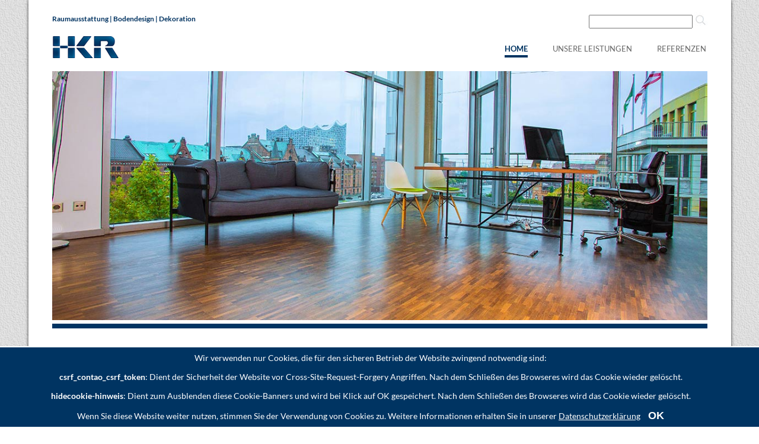

--- FILE ---
content_type: text/html; charset=utf-8
request_url: http://hkr-raumausstattung.de/home.html
body_size: 4389
content:
<!DOCTYPE html>
<html lang="de">
<head>
<meta charset="utf-8">
<title>Raumausstattung | Bodendesign | Dekoration - HKR Raumausstattung Berlin Brandenburg</title>
<base href="http://hkr-raumausstattung.de/">
<meta name="robots" content="index,follow">
<meta name="description" content="Ihre Wünsche für Teppichböden, Bodenbeläge, Dekorations-/Polsterstoffe, Sonnenschutz und vielem mehr erfüllen wir individuell und kompetent.">
<meta name="generator" content="Contao Open Source CMS">
<meta name="viewport" content="width=device-width,initial-scale=1.0">
<style>#header{height:120px}</style>
<link rel="stylesheet" href="assets/css/layout.min.css,responsive.min.css,reset.min.css,mediabox-black.m...-b8cb636f.css"><script src="assets/js/jquery.min.js,mootools.min.js-e1a1ff9c.js"></script>
</head>
<body id="top" itemscope itemtype="http://schema.org/WebPage">
<div id="wrapper">
<header id="header">
<div class="inside">
<div class="nav-toggler">
<button class="nav-toggler__button">☰ Menü</button>
</div>
<!-- indexer::stop -->
<div class="mod_form searchForm block">
<form action="suche.html" method="get" enctype="application/x-www-form-urlencoded">
<div class="formbody">
<div class="widget widget-text mandatory">
<input type="text" name="keywords" id="ctrl_1" class="text mandatory" value="" required>
</div>
<div class="widget widget-submit">
<input type="image" src="files/HKR/img/Lupe.jpg" id="ctrl_2" class="submit" title="Suchen" alt="Suchen">
</div>
</div>
</form>
</div>
<!-- indexer::continue -->
<!-- indexer::stop -->
<nav class="mod_navigation nav--mobile block" itemscope itemtype="http://schema.org/SiteNavigationElement">
<a href="home.html#skipNavigation2" class="invisible">Navigation überspringen</a>
<ul class="level_1">
<li class="active first"><strong class="active first" itemprop="name">Home</strong></li>
<li class="sibling"><a href="unsere-leistungen.html" title="unsere Leistungen" class="sibling" itemprop="url"><span itemprop="name">unsere Leistungen</span></a></li>
<li class="sibling last"><a href="referenzen.html" title="Referenzen" class="sibling last" itemprop="url"><span itemprop="name">Referenzen</span></a></li>
</ul>
<a id="skipNavigation2" class="invisible">&nbsp;</a>
</nav>
<!-- indexer::continue -->
<div class="logo-header"><span>Raumausstattung | Bodendesign | Dekoration</span><a href="home.html"><img src="files/HKR/img/hkr-logo.jpg" alt="HKR Raumausstattung Berlin Brandenburg"></a></div>            </div>
</header>
<div id="container">
<main id="main">
<div class="inside">
<div class="mod_article first block" id="article-1">
<div class="ce_sliderStart first block">
<div class="content-slider" data-config="3000,3000,0,1">
<div class="slider-wrapper">
<div class="ce_image block">
<figure class="image_container">
<img src="files/HKR/content/Bilder/Slider/Startseite/slider-1.jpg" width="1185" height="450" alt="" itemprop="image">
</figure>
</div>
<div class="ce_image block">
<figure class="image_container">
<img src="files/HKR/content/Bilder/Slider/Startseite/slider-2.jpg" width="1185" height="450" alt="" itemprop="image">
</figure>
</div>
</div>
</div>
</div>
</div>
<div class="mod_article padding_l_r_40 first last block" id="home">
<div class="ce_text first block">
<h1>Die richtigen Bodenbeläge für Unternehmen aller Art</h1>
<h3 class="subHeadlineHome">– dafür stehen wir von HKR</h3>
<p class="intro">Qualitativ hochwertig und verantwortungsvoll, professionell und leidenschaftlich – das sind die Ansprüche, die wir an uns und unsere Arbeit stellen. Für die gewerbliche Nutzung jeder Art – Ihre Wünsche für Teppichböden, Bodenbeläge, Dekorations-/Polsterstoffe, Sonnenschutz und vielem mehr erfüllen wir individuell und kompetent.</p>
</div>
<div class="clearing">&nbsp;</div>
<div class="ce_text block">
<h4 class="headline-hr centered hr-solid">Angenehm Arbeiten</h4>
</div>
<div class="ce_image col_50_left block">
<figure class="image_container" style="margin-top:8px;">
<img src="files/HKR/content/Bilder/Header%20Bilder/eingangshalle.jpg" width="1185" height="313" alt="" itemprop="image">
</figure>
</div>
<div class="ce_text col_50_right block">
<p>Ein angenehmes Arbeitsumfeld ist dreifach wichtig:<br>Es bringt Wohlgefühl, trägt so zur Produktivität bei und ist eine Visitenkarte für Kunden und Geschäftspartner. Ob Büros oder Produktionsräume, Kliniken, Theater oder auch Verwaltungsgebäude. Wir helfen Ihnen bei der Gestaltung auf Basis von Fachwissen und Erfahrung.<br><a title="Unsere Leistungen" href="unsere-leistungen.html">Mehr...</a></p>
</div>
<div class="clearing">&nbsp;</div>
<div class="ce_text block">
<h4 class="headline-hr centered hr-solid">Leistungen &amp; Kompetenzen</h4>
</div>
<div class="ce_text col_50_left block">
<figure class="image_container float_above">
<img src="files/HKR/content/Bilder/Verschiedenes/neu-im-programm.jpg" width="530" height="140" alt="" itemprop="image">
</figure>
<h2>BODENBELÄGE</h2>
<p>Wir führen die aktuellsten Teppichboden- und Kunststoffbelagskollektionen der großen und führenden Markenhersteller und von ausgewählten und exponierten kleineren Unternehmen, für alle Bereiche Ihrer Gewerbeobjekte. <br><a title="Termin vereinbaren" href="&#109;&#97;&#105;&#108;&#116;&#111;&#58;&#105;&#x6E;&#x66;&#x6F;&#x40;&#x68;&#x6B;&#114;&#45;&#x72;&#97;&#117;&#109;&#x61;&#x75;&#x73;&#115;&#116;&#x61;&#x74;&#116;&#x75;&#x6E;&#x67;&#46;&#x64;&#x65;?subject=Beratungstermin zum Thema Bodenbeläge">Vereinbaren Sie hier einen Termin!</a></p>
</div>
<div class="ce_text col_50_right block">
<figure class="image_container float_above">
<img src="files/HKR/content/Bilder/Verschiedenes/Sonnenschutz_Gewerbe.jpg" width="530" height="140" alt="" itemprop="image">
</figure>
<h2>SONNENSCHUTZ</h2>
<p>Sicht- und Sonnenschutz verbessert das Raumklima und schafft eine angenehme Arbeitsatmosphäre. Markisen, Plissees und Rollos schützen vor übermäßger Wärme und Helligkeit. Zu Ihren individuellen Wünschen wir Sie gern in unserer Ausstellung und vor Ort. <a title="Termin vereinbaren" href="&#109;&#97;&#105;&#108;&#116;&#111;&#58;&#x69;&#x6E;&#x66;&#111;&#64;&#x68;&#x6B;&#114;&#45;&#x72;&#x61;&#x75;&#109;&#x61;&#x75;&#x73;&#x73;&#116;&#x61;&#x74;&#116;&#117;&#x6E;&#x67;&#x2E;&#x64;&#x65;?subject=Beratungstermin zum Thema Sonnenschutz">Vereinbaren Sie hier einen Termin!</a></p>
</div>
<div class="clearing">&nbsp;</div>
</div>
<div id="cookie-hinweis"><div>
<span>Wir verwenden nur Cookies, die für den sicheren Betrieb der Website zwingend notwendig sind:<br><br>
<strong>csrf_contao_csrf_token</strong>: Dient der Sicherheit der Website vor Cross-Site-Request-Forgery Angriffen. Nach dem Schließen des Browseres wird das Cookie wieder gelöscht.<br><br>
<strong>hidecookie-hinweis</strong>: Dient zum Ausblenden diese Cookie-Banners und wird bei Klick auf OK gespeichert. Nach dem Schließen des Browseres wird das Cookie wieder gelöscht. <br><br>
Wenn Sie diese Website weiter nutzen, stimmen Sie der Verwendung von Cookies zu. Weitere Informationen erhalten Sie in unserer <a href="datenschutz.html">Datenschutzerklärung</a></span> <span id="cookie-hinweisCloser" onclick="document.cookie = 'hidecookie-hinweis=1;path=/';jQuery('#cookie-hinweis').slideUp()">OK</span>
</div>
</div>              </div>
</main>
</div>
<footer id="footer">
<div class="inside">
<div class="footer">
<div class="ce_text col_footer first block">
<p class="underline"><strong>Kontakt</strong></p>
<p>HKR Raumausstattung GmbH<br><br>Ruhlsdorfer Straße 95<br>(im Gebäude 101)<br>14532 Stahnsdorf</p>
<p>Te.: +49 (0) 3329 63 80-0</p>
<p><a href="&#109;&#97;&#105;&#108;&#116;&#111;&#58;&#105;&#x6E;&#102;&#111;&#64;&#x68;&#x6B;&#x72;&#45;&#x72;&#97;&#117;&#109;&#97;&#x75;&#115;&#115;&#116;&#97;&#x74;&#116;&#117;&#x6E;&#103;&#46;&#x64;&#101;" class="email">&#105;&#x6E;&#102;&#111;&#64;&#x68;&#x6B;&#x72;&#45;&#x72;&#97;&#117;&#109;&#97;&#x75;&#115;&#115;&#116;&#97;&#x74;&#116;&#117;&#x6E;&#103;&#46;&#x64;&#101;</a></p>
</div>
<div class="ce_text col_footer block">
<p class="underline"><strong>Termine<br></strong></p>
<p>Montags - Freitags<br>nach telefonischer Vereinbarung<br><br></p>
</div>
<div class="ce_text col_footer block">
<p class="underline"><strong>Anfahrt<br></strong></p>
<p><a title="Google-Maps öffnet in einem neuen Fenster" href="https://www.google.de/maps/place/HKR+Raumausstattung+GmbH/@52.3813815,13.2370485,17.67z/data=!4m5!3m4!1s0x47a85c0b5e0a376f:0x228a9f50e294df91!8m2!3d52.3814154!4d13.2379918" target="_blank" rel="noopener"><span style="text-decoration: underline;">Karte auf Google Maps ansehen</span></a></p>
<p>Fahren Sie bis zur Einfahrt des Greenpark-Gewerbegebiets, durch die Schrankenanlage hindurch. Biegen Sie nach ca. 50 m rechts ab und folgen sie dem Staßenverlauf ca. 400 m. Gerade zu befindet sich das Gebäude 101. Hier finden Sie uns in der 3. Etage.</p>
</div>
<div class="ce_text col_footer block">
<p class="underline"><strong>Unser Partner in Wedel<br></strong></p>
<p>K+R Raumausstattung <br>Wedel bei Hamburg<br><br><a href="http://www.kr-raumausstattung.de" target="_blank" rel="noopener">kr-raumausstattung.de</a></p>
</div>
</div>
<div class="clearing">&nbsp;</div><div id="copyright"><div class="contentBox">
<div class="ce_text block">
<p>©Copyright 2020 HKR Raumausstattung. All rights reserved.</p>
</div>
</div>
<div class="back-to-top"><a href="home.html#top"><i class="fa fa-chevron-up" aria-hidden="true"></i></a>
</div>
<div class="contentBox last">
<div class="ce_text block">
<p><a title="Suche" href="suche.html">Suche</a> | <a title="Stellenangebote" href="jobs.html">Stellenangebote</a> | <a title="Unternehmen" href="hkr-raumausstattung.html">Unternehmen</a> | <a title="Datenschutz" href="datenschutz.html">Datenschutz</a> | <a title="Impressum" href="impressum.html">Impressum</a> | <a title="AGB" href="agb.html">AGB</a></p>
</div>
</div>
</div>            </div>
</footer>
</div>
<script src="assets/jquery-ui/js/jquery-ui.min.js?v=1.12.1.1"></script>
<script>jQuery(function($){$(document).accordion({heightStyle:'content',header:'.toggler',collapsible:!0,active:!1,create:function(event,ui){ui.header.addClass('active');$('.toggler').attr('tabindex',0)},activate:function(event,ui){ui.newHeader.addClass('active');ui.oldHeader.removeClass('active');$('.toggler').attr('tabindex',0)}})})</script>
<script src="assets/mediabox/js/mediabox.min.js?v=1.5.5"></script>
<script>window.addEvent('domready',function(){var $=document.id;$$('a[data-lightbox]').mediabox({clickBlock:!1},function(el){return[el.href,el.title,el.getAttribute('data-lightbox')]},function(el){var data=this.getAttribute('data-lightbox').split(' ');return(this==el)||(data[0]&&el.getAttribute('data-lightbox').match(data[0]))});$('mbMedia').addEvent('swipe',function(e){(e.direction=='left')?$('mbNextLink').fireEvent('click'):$('mbPrevLink').fireEvent('click')})})</script>
<script src="assets/swipe/js/swipe.min.js?v=2.2.0"></script>
<script>(function(){var e=document.querySelectorAll('.content-slider, .slider-control'),c,i;for(i=0;i<e.length;i+=2){c=e[i].getAttribute('data-config').split(',');new Swipe(e[i],{'auto':parseInt(c[0]),'speed':parseInt(c[1]),'startSlide':parseInt(c[2]),'continuous':parseInt(c[3]),'menu':e[i+1]})}})()</script>
<script>jQuery(function($){$('.nav-toggler__button').on('click',function(e){e.preventDefault();$('.nav--mobile').toggleClass('nav--mobile--active');$('.nav-toggler__button').toggleClass('orange--toggler')})})</script>
<script>if(document.cookie.indexOf('hidecookie-hinweis=1')!=-1){jQuery('#cookie-hinweis').hide()}else{jQuery('#cookie-hinweis').prependTo('body');jQuery('#cookie-hinweisCloser').show()}</script>
<script>jQuery(function($){$(".mod_navigation a.aktuell").click(function(){$(".nav--mobile").removeClass("nav--mobile--active");$(".nav-toggler__button").removeClass("orange--toggler")})})</script>
</body>
</html>

--- FILE ---
content_type: text/css
request_url: http://hkr-raumausstattung.de/assets/css/layout.min.css,responsive.min.css,reset.min.css,mediabox-black.m...-b8cb636f.css
body_size: 12565
content:
body,form,figure{margin:0;padding:0}img{border:0}header,footer,nav,section,aside,article,figure,figcaption{display:block}body{font-size:100.01%}select,input,textarea{font-size:99%}#container,.inside{position:relative}#main,#left,#right{float:left;position:relative}#main{width:100%}#left{margin-left:-100%}#right{margin-right:-100%}#footer{clear:both}#main .inside{min-height:1px}.ce_gallery>ul{margin:0;padding:0;overflow:hidden;list-style:none}.ce_gallery>ul li{float:left}.ce_gallery>ul li.col_first{clear:left}.float_left{float:left}.float_right{float:right}.block{overflow:hidden}.clear,#clear{height:.1px;font-size:.1px;line-height:.1px;clear:both}.invisible{border:0;clip:rect(0 0 0 0);height:1px;margin:-1px;overflow:hidden;padding:0;position:absolute;width:1px}.custom{display:block}#container:after,.custom:after{content:"";display:table;clear:both}
@media (max-width:767px){#wrapper{margin:0;width:auto}#container{padding-left:0;padding-right:0}#main,#left,#right{float:none;width:auto}#left{right:0;margin-left:0}#right{margin-right:0}}img{max-width:100%;height:auto}.ie7 img{-ms-interpolation-mode:bicubic}.ie8 img{width:auto}.audio_container audio{max-width:100%}.video_container video{max-width:100%;height:auto}.responsive{position:relative;height:0}.responsive iframe{position:absolute;top:0;left:0;width:100%;height:100%}.responsive.ratio-169{padding-bottom:56.25%}.responsive.ratio-1610{padding-bottom:62.5%}.responsive.ratio-219{padding-bottom:42.8571%}.responsive.ratio-43{padding-bottom:75%}.responsive.ratio-32{padding-bottom:66.6666%}
header,footer,nav,section,aside,main,article,figure,figcaption{display:block}body,div,h1,h2,h3,h4,h5,h6,p,blockquote,pre,code,ol,ul,li,dl,dt,dd,figure,table,th,td,form,fieldset,legend,input,textarea{margin:0;padding:0}table{border-spacing:0;border-collapse:collapse}caption,th,td{text-align:left;text-align:start;vertical-align:top}abbr,acronym{font-variant:normal;border-bottom:1px dotted #666;cursor:help}blockquote,q{quotes:none}fieldset,img,iframe{border:0}ul{list-style-type:none}sup{vertical-align:text-top}sub{vertical-align:text-bottom}del{text-decoration:line-through}ins{text-decoration:none}body{font:12px/1 "Lucida Grande","Lucida Sans Unicode",Verdana,sans-serif;color:#000}input,button,textarea,select{font-family:inherit;font-size:99%;font-weight:inherit}pre,code{font-family:Monaco,monospace}h1,h2,h3,h4,h5,h6{font-size:100%;font-weight:400}h1{font-size:1.8333em}h2{font-size:1.6667em}h3{font-size:1.5em}h4{font-size:1.3333em}table{font-size:inherit}caption,th{font-weight:700}a{color:#00f}h1,h2,h3,h4,h5,h6{margin-top:1em}h1,h2,h3,h4,h5,h6,p,pre,blockquote,table,ol,ul,form{margin-bottom:12px}
#mbOverlay{position:fixed;z-index:9998;top:0;left:0;width:100%;height:150%;background-color:#000;cursor:pointer}#mbOverlay.mbOverlayOpaque{background:url(../../assets/mediabox/images/80.png)}#mbOverlay.mbOverlayAbsolute{position:absolute}#mbOverlay.mbMobile{position:absolute;background-color:transparent}#mbBottom.mbMobile{line-height:24px;font-size:16px}#mbCenter{position:absolute;z-index:9999;left:50%;padding:10px;background-color:#000;-webkit-border-radius:10px;-khtml-border-radius:10px;-moz-border-radius:10px;border-radius:10px;filter:progid:DXImageTransform.Microsoft.Shadow(Strength=5, Direction=180, Color='#000000');-ms-filter:"progid:DXImageTransform.Microsoft.Shadow(Strength=5, Direction=180, Color='#000000')";-webkit-box-shadow:0 5px 20px rgba(0,0,0,.5);-khtml-box-shadow:0 5px 20px rgba(0,0,0,.5);-moz-box-shadow:0 5px 20px rgba(0,0,0,.5);box-shadow:0 5px 20px rgba(0,0,0,.5)}#mbCenter.mbLoading{background:#000 url(../../assets/mediabox/images/loading-dark.gif) no-repeat center;-webkit-box-shadow:none;-khtml-box-shadow:none;-moz-box-shadow:none;box-shadow:none}#mbMedia{position:relative;left:0;top:0;font-family:Myriad,Verdana,Arial,Helvetica,sans-serif;line-height:20px;font-size:12px;color:#fff;text-align:left;background-position:center center;background-repeat:no-repeat}#mbBottom{line-height:20px;font-size:12px;font-family:Myriad,Verdana,Arial,Helvetica,sans-serif;text-align:left;color:#999;min-height:20px;padding:10px 0 0}#mbTitle,#mbPrevLink,#mbNextLink,#mbCloseLink{display:inline;color:#fff;font-weight:700}#mbNumber{display:inline;color:#999;font-size:.8em;margin:auto 10px}#mbCaption{display:block;color:#999;line-height:1.6em;font-size:.8em}#mbPrevLink,#mbNextLink,#mbCloseLink{float:right;outline:0;margin:0 0 0 10px;font-weight:400}#mbPrevLink b,#mbNextLink b,#mbCloseLink b{color:#eee;font-weight:700;text-decoration:underline}#mbPrevLink big,#mbNextLink big,#mbCloseLink big{color:#eee;font-size:1.4em;font-weight:700}#mbBottom a,#mbBottom a:link,#mbBottom a:visited{text-decoration:none;color:#ddd}#mbBottom a:hover,#mbBottom a:active{text-decoration:underline;color:#fff}#mbError{position:relative;font-family:Myriad,Verdana,Arial,Helvetica,sans-serif;line-height:20px;font-size:12px;color:#fff;text-align:center;border:10px solid #700;padding:10px 10px 10px;margin:20px;-webkit-border-radius:5px;-khtml-border-radius:5px;-moz-border-radius:5px;border-radius:5px}#mbError a,#mbError a:link,#mbError a:visited,#mbError a:hover,#mbError a:active{color:#d00;font-weight:700;text-decoration:underline}
.content-slider{overflow:hidden;visibility:hidden;position:relative}.slider-wrapper{overflow:hidden;position:relative}.slider-wrapper>*{float:left;width:100%;position:relative}.slider-control{height:30px;position:relative}.slider-control a,.slider-control .slider-menu{position:absolute;top:9px;display:inline-block}.slider-control .slider-prev{left:0}.slider-control .slider-next{right:0}.slider-control .slider-menu{top:0;width:50%;left:50%;margin-left:-25%;font-size:27px;text-align:center}.slider-control .slider-menu b{color:#bbb;cursor:pointer}.slider-control .slider-menu b.active{color:#666}
/************************************************************



						Fonts


***********************************************************/

/* lato-300 - latin */
@font-face {
  font-family: 'Lato';
  font-style: normal;
  font-weight: 300;
  src: url('../../files/HKR/css/./../fonts/Lato/lato-v16-latin-300.eot'); /* IE9 Compat Modes */
  src: local('Lato Light'), local('Lato-Light'),
       url('../../files/HKR/css/./../fonts/Lato/lato-v16-latin-300.eot?#iefix') format('embedded-opentype'), /* IE6-IE8 */
       url('../../files/HKR/css/./../fonts/Lato/lato-v16-latin-300.woff2') format('woff2'), /* Super Modern Browsers */
       url('../../files/HKR/css/./../fonts/Lato/lato-v16-latin-300.woff') format('woff'), /* Modern Browsers */
       url('../../files/HKR/css/./../fonts/Lato/lato-v16-latin-300.ttf') format('truetype'), /* Safari, Android, iOS */
       url('../../files/HKR/css/./../fonts/Lato/lato-v16-latin-300.svg#Lato') format('svg'); /* Legacy iOS */
}

/* lato-regular - latin */
@font-face {
  font-family: 'Lato';
  font-style: normal;
  font-weight: 400;
  src: url('../../files/HKR/css/./../fonts/Lato/lato-v16-latin-regular.eot'); /* IE9 Compat Modes */
  src: local('Lato Regular'), local('Lato-Regular'),
       url('../../files/HKR/css/./../fonts/Lato/lato-v16-latin-regular.eot?#iefix') format('embedded-opentype'), /* IE6-IE8 */
       url('../../files/HKR/css/./../fonts/Lato/lato-v16-latin-regular.woff2') format('woff2'), /* Super Modern Browsers */
       url('../../files/HKR/css/./../fonts/Lato/lato-v16-latin-regular.woff') format('woff'), /* Modern Browsers */
       url('../../files/HKR/css/./../fonts/Lato/lato-v16-latin-regular.ttf') format('truetype'), /* Safari, Android, iOS */
       url('../../files/HKR/css/./../fonts/Lato/lato-v16-latin-regular.svg#Lato') format('svg'); /* Legacy iOS */
}

/* lato-700 - latin */
@font-face {
  font-family: 'Lato';
  font-style: normal;
  font-weight: 700;
  src: url('../../files/HKR/css/files/K+R/fonts/Lato/lato-v16-latin-700.eot'); /* IE9 Compat Modes */
  src: local('Lato Bold'), local('Lato-Bold'),
       url('../../files/HKR/css/./../fonts/Lato/lato-v16-latin-700.eot?#iefix') format('embedded-opentype'), /* IE6-IE8 */
       url('../../files/HKR/css/./../fonts/Lato/lato-v16-latin-700.woff2') format('woff2'), /* Super Modern Browsers */
       url('../../files/HKR/css/./../fonts/Lato/lato-v16-latin-700.woff') format('woff'), /* Modern Browsers */
       url('../../files/HKR/css/./../fonts/Lato/lato-v16-latin-700.ttf') format('truetype'), /* Safari, Android, iOS */
       url('../../files/HKR/css/./../fonts/Lato/lato-v16-latin-700.svg#Lato') format('svg'); /* Legacy iOS */
}

/************************************************************



						Basics


***********************************************************/


body{
	
	font-family: 'Lato', sans-serif;
	font-size:16px;
	line-height:1.6em;
	background-image: url(../../files/HKR/css/./../img/bg.jpg);
	background-repeat:repeat;
}

html {
  scroll-behavior: smooth;
}


/**************************************************************


				Lieferanten Galerie


**************************************************************/
.lieferanten figure.image_container img{
	
	border:1px solid gray;
}

.lieferanten{
	
	margin-top:20px;
}
/**************************************************************


					Cookie Hinweis


**************************************************************/
#cookie-hinweis a {color:#fff; text-decoration:underline;}

#cookie-hinweis a:hover {text-decoration:underline;}

#cookie-hinweis div {padding:10px; padding-right:40px;}

#cookie-hinweis { 
   text-align:center; 
   border-top:2px solid #fff;
   background: #003462; 
   position:fixed;
   bottom:0px; 
   z-index:1000000000; 
   width:100%; 
   font-size:14px; 
   line-height:120%;
	color:#fff;

}

#cookie-hinweisCloser {
   color: #fff;
   font: 18px/100% arial, sans-serif;
   font-weight:bold;
   text-decoration: none;
   cursor:pointer;
   padding-left:10px;
  
 }

#cookie-hinweisCloser:hover {text-decoration:underline;}

/*********************************************

			    Sonstiges

*********************************************/

a{
		color:#003462;
		text-decoration:underline;
}


.clearing{
	
	clear:both;
	height:0;
}

.underline{
	
	border-bottom:1px solid #ccc;
}

.back-to-top{
	
	position:absolute;
	bottom:0;
	left:50%;
	width:58px;
	height:58px;
	text-align:center;
	cursor:pointer;
	border-top:1px solid #ccc;
	border-left:1px solid #ccc;
	border-right:1px solid #ccc;
}

.back-to-top a i.fa{
	
	font-size:22px;
	color:#003462;
	padding:15px 5px 5px 5px;
	
}

p{
	font-weight:300;
}


/*********************************************

			    Accordion

*********************************************/

.ce_accordion .toggler{
	
	cursor:pointer;
	background-color:#003462;
	color:#fff;
	padding:10px;
	margin-bottom:2px;
}

.ce_accordion.last{
	
	margin-bottom:20px;
	border-bottom:2px solid #003462;
}

.ce_accordion.last .toggler{
	
		margin-bottom:0px;
}
/*********************************************

			    Layout

*********************************************/
#wrapper{
	
	width:1185px;
	background-color:#fff;
	margin:0 auto 0 auto;	
	-webkit-box-shadow: 0px 0px 5px 0px rgba(0,0,0,0.75);
    -moz-box-shadow: 0px 0px 5px 0px rgba(0,0,0,0.75);
    box-shadow: 0px 0px 5px 0px rgba(0,0,0,0.75);
}

.logo-header{
	
	position:absolute;
	top:10px;
	left:40px;
	
	
}


.padding_l_r_40{
	
	padding:0 40px 0 40px;
}




p.intro{
	
	padding-left:47px;
	font-weight:300;
}

#home.mod_article.first{
	
	margin-top:76px;
	
}

/*********************************************

			  Überschriften

*********************************************/
h1{
color:#003462;	
line-height:1.0em;
	
}

h2
{
color:#003462;	
font-size:1.2em;
	
}


.logo-header span{
	
	color:#003361;
	font-size:12px;
	line-height:1.6em;
	margin-bottom:12px;
	margin-top:1.0em;
	font-weight:bold;
	display:block;
}



#home h1{
	
	font-size:42px;
	font-weight:normal;
	color:#003462;
	text-align:left;
	margin-bottom: 10px;
	margin-top:0;
	padding-top:10px;
	padding-left:47px;

}

#home .col_3_left h2,
#home .col_3_middle h2,
#home .col_3_right h2,
#home .col_50_left h2,
#home .col_50_right h2
{
	padding-left:0;
}

#home h3{
	
	font-size:20px;
	color:#003462;
	text-align:left;
	font-weight:normal;
	padding-left:47px;
	
}


h4.headline-hr{
	
	font-size:1.5em;
	font-weight:400;
	color:#00406F;
	margin-top:70px;
	margin-bottom:20px;
}

#home .col_3_left h2,
#home .col_3_middle h2,
#home .col_3_right h2,
#home .col_50_left h2,
#home .col_50_right h2
{
	
	font-size:1.2em;
	text-align:left;
	font-weight:normal;
	margin-top:30px;
}


.headline-hr{
	
	overflow:hidden;
}

.centered{
	
	text-align:center;
}

.headline-hr.centered::before {
    
    content: "";
    
}

.headline-hr::before, .headline-hr::after {
    height: 0;
    overflow: visible;
    margin: 2.25em 0;
    border: 0;
    border-top: 1px solid #00406F;
}

.headline-hr::before, .headline-hr::after {
    display: inline-block;
    vertical-align: middle;
    width: 100%;
    margin: 0 0.625em 0 -100%;
    
}

.headline-hr::after {
    content: "";
    margin: 0 -100% 0 0.625em;
}


/*********************************************

			    Spalten

*********************************************/

.mod_article{
	
	padding-left:40px;
	padding-right:40px;
	
}

.col_50_left{
	
	width:48%;
	float:left;
	padding-top:5px;
	
}
.col_50_right{
	
	width:48%;
	float:right;
	padding-top:5px;
}


/************ Einteilung Unternhemen ********/

.col_1_left_40prz{
	
	width:29%;
	float:left;
	padding-top:5px;
	
	
}

.col_2_right_60prz{
	
	width:70%;
	float:right;
	padding-top:5px;
	
	
}

/****** Intro Startseite ********/
.col_2_left{
	
	width:69.90909090909091%;
	float:left;
	padding-top:5px;
	
	
}


.col_1_right{
	
	width:30.0%;
	float:right;
	
}


.col_1_right .image_container {
	
		
	padding-left:64px;
}

/********** 3 Spalter*************/

.col_3_left,
.col_3_middle,
.col_3_right
{
	
	float:left;
	width:30.58823529411765%;
	margin-left:4.072398190045249%;
}

.col_3_left p,
.col_3_middle p,
.col_3_right p
{
	
	margin-top:10px;
	font-weight:300;
}

.col_3_left
{
	margin-left:0;
}

/********** FooterBoxen *************/

.col_footer{
	
	float:left;
	width:22.28506787330317%;
	margin-left:3.619909502262443%;
	
}

.col_footer.first{

	margin-left:0;
	
}

/*********************************************

			  Nachrichten

*********************************************/

/*.layout_latest{
	
	float:left;
	margin-right:30px;
	width:30.58823529411765%;
}*/

#home .mod_newslist h2{
	
	text-align:left;
	font-size:1.2em;
	text-transform:uppercase;
}


.layout_latest.first{
	
	margin-right:9.9%;
}

.layout_latest{
	
	float:left;
	
	width:44.9%;
}

.referenzen .layout_latest{
	
	margin-right:3%;
}

.referenzen .layout_latest.latest{
	
	margin-right:0;
}

.referenzen .layout_latest{
	
	float:left;
	
	width:30%;
}

.referenzen .more{
	
	display:none;
}

.referenzen h2{
	
	font-size:1.0em;
	margin-top:0;
	margin-bottom:20px;
}

p.back{
	
	display:inline;
	background-color:#003462;
	padding:2px 15px 8px 15px;
	text-align:center;
}

p.back a{
	
	color:#fff;
	text-decoration:none;
	text-transform:uppercase;
	padding:5px;
	}
.mod_newslist a{
	
	text-decoration: none;
}

/*********************************************

			    Footer

*********************************************/


#footer{
	
	margin-top:80px;
	margin-bottom:80px;
	padding-top:20px;
	border-top:15px solid #003462;
}


#footer .inside .footer{
	
	padding:0 40px 0 40px;
}

#footer p{
	
	color:#3F5063;
	font-size:14px;
	line-height:1.4em;
	font-weight:400;
}

#footer p strong{
	
	color:#00406F;
	font-size:16px;
}

#footer p a{
	
	color:#00406F;
	text-decoration:none;
}

#copyright{
	
	border-top:1px solid #ccc;
	padding:15px 40px 15px 40px;
	margin-top:20px;
	
}

.contentBox{
	
	display:inline-block;
	width:49.7737556561086%;
}

.contentBox.last{

text-align:right;

}
/*********************************************

			    Navigation

*********************************************/



.mod_navigation ul {
	
	float:right;
	margin-top:68px;
	
	
}


.mod_navigation ul li{
	
	float:left;
	list-style-type: none;
	padding-right:42px;
	text-transform:uppercase;
	
}

.mod_navigation ul li a{
	
	text-decoration:none;
	font-size:13px;
	color:#666666;
}

.mod_navigation strong.active,
.mod_navigation li.active a span
{	font-weight:bold;
	font-size:13px;
	color:#003462;
	padding-bottom:3px;
	border-bottom:4px solid #003462;
}

.mod_navigation strong.trail,
.mod_navigation a.trail{
	font-weight:bold;
	font-size:13px;
	color:#003462;
	padding-bottom:3px;
}
/**/
.mod_customnav ul {
	
	float:right;
	margin-top:68px;
	
	
}


.mod_customnav  ul li{
	
	float:left;
	list-style-type: none;
	padding-right:42px;
	text-transform:uppercase;
	
}

.mod_customnav  ul li a{
	
	text-decoration:none;
	font-size:13px;
	color:#666666;
}

.mod_customnav  strong.active
{	font-weight:bold;
	font-size:13px;
	color:#003462;
	padding-bottom:3px;
	border-bottom:4px solid #003462;
}

.mod_customnav  strong.trail,
.mod_customnav  a.trail{
	font-weight:bold;
	font-size:13px;
	color:#003462;
	padding-bottom:3px;
}


/**** Flyout ****/
.mod_navigation ul.level_2 {
	border-left:6px solid #003462;
   margin-top:0;
   background-color:#fff;
   position: absolute;
   left: -9999em;
   z-index: 1001;
   /*margin-left:-100px;*/
  -webkit-box-shadow: 6px 6px 9px -4px rgba(138,138,138,0.92);
-moz-box-shadow: 6px 6px 9px -4px rgba(138,138,138,0.92);
box-shadow: 6px 6px 9px -4px rgba(138,138,138,0.92);

opacity: 0.0;
     -webkit-transition:  all 1s ease;
   -moz-transition:  all 1s ease;
   -o-transition:  all 1s ease;
  transition:  all 1s ease; 
   transition-delay:0.2s;  

}


.mod_navigation ul.level_2 li.first { /*Abstand zur Hauptnavigation*/
padding-top:5px;
}

.mod_navigation ul.level_2 li {
padding:3px 10px 3px 10px;
float:none;
border-bottom:1px solid #f7f4f4;
}

.mod_navigation ul.level_2 li a{

color:#003462;

}

.mod_navigation ul.level_2 li.last {
border-bottom:none;
}


.mod_navigation  .submenu:hover ul.level_2 {
   left:auto;
   opacity: 1.0;
  
}


/********** Nav Company *************/

.mod_customnav.nav_company{
	
	margin-top:0;
	font-size:14px;
}

.mod_customnav.nav_company ul li {
	
	float:none;
}

.mod_customnav.nav_company li a{
	
	text-decoration:none;
	color:#003462;
}

.mod_customnav.nav_company li {
	
/*	background-color:#003462;*/
	padding:5px;
	margin:2px 28px 2px 0;
	border-bottom:2px solid #003462;
	font-weight:lighter;
}

.mod_customnav.nav_company li.active{
	
	color:#003462;
	font-weight:bold;
}

.mod_customnav.nav_company  strong.active
{		font-size:14px;
	
	padding-bottom:5px;
	border-bottom:none;
}

/**********Nav Company Ende ***************/




/******** Mobile Navigation ******************/


@media screen and (max-width: 794px) {
	
	
	.mod_navigation ul li{
		
		float:none;
		padding-right:0;
		padding-bottom:20px;
		
	}
	
	.mod_navigation ul {
		width:100%;
		text-align:center;
	}
	
	.mod_navigation ul li a{
		
	color:#cecece;
    font-size:26px;
	}
	
	.mod_navigation strong.active{
		font-size:26px;
		color:orange;
		border-bottom:none;
	}
	
  .nav--mobile {
    max-height: 0;
    visibility: hidden;
    transition: max-height 0s 3s, background 0.3s;
    background: transparent;
    position: fixed;
    left: 0;
    top: 0;
    width: 100%;
    height: 100%;
    z-index: 1;
    font-size: 1.25rem;
    text-shadow: 0.025rem 0.025rem 2rem rgba(0, 0, 0, 0.7);
  }
 .nav--mobile ul.level_1 {
    position: relative;
    top: 50%;
    transform: translateY(-50%);
  }
  .nav--mobile li {
    float: none;
    transition: opacity 0.3s;
    opacity: 0;
  }
  .nav--mobile a,
  .nav--mobile span.active,
  .nav--mobile span.trail {
    padding: 0.5rem;
    margin: 0.5rem;
    
  }
}

@media screen and (max-width: 794px) {
  .nav--mobile--active {
    max-height: 100%;
    transition: max-height 0s, background 0.3s;
    background: rgba(0, 0, 0, 0.8);
    visibility: visible;
  }
  .nav--mobile--active li {
    opacity: 1;
  }
}

.nav-toggler {
  font-family: sans-serif;
  float: right;
  position: absolute;
  top: 0.5rem;
  right: 0.5rem;
  z-index:10;
}

@media screen and (min-width: 794px) {
  .nav-toggler {
    display: none;
  }
}

.nav-toggler__button {
  background: #fff;
  border: 2px solid currentColor;
  outline: none;
  color: #003462;
  padding: 0.25rem;
  cursor:pointer;
  margin:8px 8px 0 0;
  position:fixed;
  top:40px;
  right:30px;
}

.nav-toggler__button.orange--toggler{
	
	color:orange;
	background-color:transparent;
}

/*********************************************

			    Slider

*********************************************/
.ce_sliderStart{
	
	border-bottom:8px solid #003462;
}


/*** ALter Rock-Solid SLider ******/

#slider-moods{
	
	border-bottom:8px solid #003462;
	padding-bottom:2px;
}

.rsts-prev, .rsts-next{
	
	display:none;
}

.rsts-skin-default .rsts-nav {
       right: 10px;
       left: 10px;
       text-align: center;
}


/*********************************************

			    Suche

*********************************************/
.searchForm{
	
position:absolute;
top:20px;
right:40px;

}

.searchForm .widget-submit,
.searchForm .widget-text
{
	
	display:inline-block;
}


.searchForm .widget-text input
{
	
	color:#666666;
}

#ctrl_submit_4{
	
	background-color:#003462;
	border:none;
	color:#fff;
	padding:3px 5px 5px 5px;
	cursor:pointer;
}

/*********************************************

			    Mobile Devices

*********************************************/
@media screen and (min-device-width : 834px) and (max-device-width : 1184px)
{
	
	#wrapper{
	
	width:100%;
	}
	
	#home h2{
		line-height:1.0em;
		font-size:36px;
	}

}

@media screen and (min-device-width : 320px) and (max-device-width : 1050px)
{
	
	 #copyright .contentBox{
	
	display:inline-block;
	width:100%;
}

#copyright .contentBox.last{

text-align:left;

}

.back-to-top{
	
	width:33px;
	height:40px;
	left:90%;
	
}
}

@media screen and (min-device-width : 481px) and (max-device-width : 833px)
{
	

	#wrapper{
	
	width:100%;
	}
	
	#home h2{
		line-height:1.0em;
		font-size:36px;
	}
	
	#home .col_2_left, #home .col_1_right{
		
		width:100%;
	}
}



@media screen and (min-device-width : 320px) and (max-device-width : 792px)
{
	
.searchForm{
	
display:none;
height:0;

}	


	
}


@media screen and (min-device-width : 479px) and (max-device-width : 629px)
{
	
		
	
.col_1_left_40prz,
.col_2_right_60prz{
	
	width:100%;
}

.mod_customnav.nav_company ul li {

    float: left;
    width: 100%;

}
}
/* portrait and landscape */
@media screen and (min-device-width : 320px) and (max-device-width : 480px)
{
	#wrapper{
	
	width:100%;

}

.logo-header span{
	
	font-size:11px;
}

/****** Intro ********/
.col_2_left{
	
	width:100%;
	float:left;
	padding-top:5px;
	
	
}


.col_1_right{
	
	width:100%;
	float:left;
	
}


.col_1_right .image_container {
	
		
	padding-left:0;
}

/***********2 Spalter *************/

.col_50_left, .col_50_right{
	
	width:100%;
}

.col_1_left_40prz,
.col_2_right_60prz{
	
	width:100%;
}

.mod_customnav.nav_company ul li {

    float: left;
    width: 100%;

}

/********** News ******************/
.layout_latest.first{
	
	margin-right:0;
}
.layout_latest{
	
	width:100%;
}

/********** 3 Spalter *************/

.col_3_left,
.col_3_middle,
.col_3_right
{
	
	float:left;
	width:100%;
	margin-left:0;
}

.col_3_left p,
.col_3_middle p,
.col_3_right p
{
	
	margin-top:10px;
	font-weight:300;
}

.col_3_left
{
	margin-left:0;
}

/********** FooterBoxen *************/

.col_footer{
	
	float:left;
	width:100%;
	margin-left:0;
	
}

.col_footer.first{

	margin-left:0;
	
}

#home h2{
	
	font-size:22px;
	text-align:left;
	margin-bottom: 10px;
	
}

#home h3{
	
	font-size:16px;
	text-align:left;
	
}

p.intro{
	
	padding-left:0;
	margin-bottom:40px;
}

#home.mod_article.first{
	
	margin-top:40px;
	
}

#copyright{
	

	padding:15px 40px 15px 40px;
	margin-top:20px;
	
}





.logo-header{
	
	position:absolute;
	top:5px;
	left:40px;
	
	
}
	
}
/*!
 *  Font Awesome 4.7.0 by @davegandy - http://fontawesome.io - @fontawesome
 *  License - http://fontawesome.io/license (Font: SIL OFL 1.1, CSS: MIT License)
 */@font-face{font-family:'FontAwesome';src:url('../../files/HKR/fonts/Font-Awesome/fonts/fontawesome-webfont.eot?v=4.7.0');src:url('../../files/HKR/fonts/Font-Awesome/fonts/fontawesome-webfont.eot?#iefix&v=4.7.0') format('embedded-opentype'),url('../../files/HKR/fonts/Font-Awesome/fonts/fontawesome-webfont.woff2?v=4.7.0') format('woff2'),url('../../files/HKR/fonts/Font-Awesome/fonts/fontawesome-webfont.woff?v=4.7.0') format('woff'),url('../../files/HKR/fonts/Font-Awesome/fonts/fontawesome-webfont.ttf?v=4.7.0') format('truetype'),url('../../files/HKR/fonts/Font-Awesome/fonts/fontawesome-webfont.svg?v=4.7.0#fontawesomeregular') format('svg');font-weight:normal;font-style:normal}.fa{display:inline-block;font:normal normal normal 14px/1 FontAwesome;font-size:inherit;text-rendering:auto;-webkit-font-smoothing:antialiased;-moz-osx-font-smoothing:grayscale}.fa-lg{font-size:1.33333333em;line-height:.75em;vertical-align:-15%}.fa-2x{font-size:2em}.fa-3x{font-size:3em}.fa-4x{font-size:4em}.fa-5x{font-size:5em}.fa-fw{width:1.28571429em;text-align:center}.fa-ul{padding-left:0;margin-left:2.14285714em;list-style-type:none}.fa-ul>li{position:relative}.fa-li{position:absolute;left:-2.14285714em;width:2.14285714em;top:.14285714em;text-align:center}.fa-li.fa-lg{left:-1.85714286em}.fa-border{padding:.2em .25em .15em;border:solid .08em #eee;border-radius:.1em}.fa-pull-left{float:left}.fa-pull-right{float:right}.fa.fa-pull-left{margin-right:.3em}.fa.fa-pull-right{margin-left:.3em}.pull-right{float:right}.pull-left{float:left}.fa.pull-left{margin-right:.3em}.fa.pull-right{margin-left:.3em}.fa-spin{-webkit-animation:fa-spin 2s infinite linear;animation:fa-spin 2s infinite linear}.fa-pulse{-webkit-animation:fa-spin 1s infinite steps(8);animation:fa-spin 1s infinite steps(8)}@-webkit-keyframes fa-spin{0%{-webkit-transform:rotate(0deg);transform:rotate(0deg)}100%{-webkit-transform:rotate(359deg);transform:rotate(359deg)}}@keyframes fa-spin{0%{-webkit-transform:rotate(0deg);transform:rotate(0deg)}100%{-webkit-transform:rotate(359deg);transform:rotate(359deg)}}.fa-rotate-90{-ms-filter:"progid:DXImageTransform.Microsoft.BasicImage(rotation=1)";-webkit-transform:rotate(90deg);-ms-transform:rotate(90deg);transform:rotate(90deg)}.fa-rotate-180{-ms-filter:"progid:DXImageTransform.Microsoft.BasicImage(rotation=2)";-webkit-transform:rotate(180deg);-ms-transform:rotate(180deg);transform:rotate(180deg)}.fa-rotate-270{-ms-filter:"progid:DXImageTransform.Microsoft.BasicImage(rotation=3)";-webkit-transform:rotate(270deg);-ms-transform:rotate(270deg);transform:rotate(270deg)}.fa-flip-horizontal{-ms-filter:"progid:DXImageTransform.Microsoft.BasicImage(rotation=0, mirror=1)";-webkit-transform:scale(-1, 1);-ms-transform:scale(-1, 1);transform:scale(-1, 1)}.fa-flip-vertical{-ms-filter:"progid:DXImageTransform.Microsoft.BasicImage(rotation=2, mirror=1)";-webkit-transform:scale(1, -1);-ms-transform:scale(1, -1);transform:scale(1, -1)}:root .fa-rotate-90,:root .fa-rotate-180,:root .fa-rotate-270,:root .fa-flip-horizontal,:root .fa-flip-vertical{filter:none}.fa-stack{position:relative;display:inline-block;width:2em;height:2em;line-height:2em;vertical-align:middle}.fa-stack-1x,.fa-stack-2x{position:absolute;left:0;width:100%;text-align:center}.fa-stack-1x{line-height:inherit}.fa-stack-2x{font-size:2em}.fa-inverse{color:#fff}.fa-glass:before{content:"\f000"}.fa-music:before{content:"\f001"}.fa-search:before{content:"\f002"}.fa-envelope-o:before{content:"\f003"}.fa-heart:before{content:"\f004"}.fa-star:before{content:"\f005"}.fa-star-o:before{content:"\f006"}.fa-user:before{content:"\f007"}.fa-film:before{content:"\f008"}.fa-th-large:before{content:"\f009"}.fa-th:before{content:"\f00a"}.fa-th-list:before{content:"\f00b"}.fa-check:before{content:"\f00c"}.fa-remove:before,.fa-close:before,.fa-times:before{content:"\f00d"}.fa-search-plus:before{content:"\f00e"}.fa-search-minus:before{content:"\f010"}.fa-power-off:before{content:"\f011"}.fa-signal:before{content:"\f012"}.fa-gear:before,.fa-cog:before{content:"\f013"}.fa-trash-o:before{content:"\f014"}.fa-home:before{content:"\f015"}.fa-file-o:before{content:"\f016"}.fa-clock-o:before{content:"\f017"}.fa-road:before{content:"\f018"}.fa-download:before{content:"\f019"}.fa-arrow-circle-o-down:before{content:"\f01a"}.fa-arrow-circle-o-up:before{content:"\f01b"}.fa-inbox:before{content:"\f01c"}.fa-play-circle-o:before{content:"\f01d"}.fa-rotate-right:before,.fa-repeat:before{content:"\f01e"}.fa-refresh:before{content:"\f021"}.fa-list-alt:before{content:"\f022"}.fa-lock:before{content:"\f023"}.fa-flag:before{content:"\f024"}.fa-headphones:before{content:"\f025"}.fa-volume-off:before{content:"\f026"}.fa-volume-down:before{content:"\f027"}.fa-volume-up:before{content:"\f028"}.fa-qrcode:before{content:"\f029"}.fa-barcode:before{content:"\f02a"}.fa-tag:before{content:"\f02b"}.fa-tags:before{content:"\f02c"}.fa-book:before{content:"\f02d"}.fa-bookmark:before{content:"\f02e"}.fa-print:before{content:"\f02f"}.fa-camera:before{content:"\f030"}.fa-font:before{content:"\f031"}.fa-bold:before{content:"\f032"}.fa-italic:before{content:"\f033"}.fa-text-height:before{content:"\f034"}.fa-text-width:before{content:"\f035"}.fa-align-left:before{content:"\f036"}.fa-align-center:before{content:"\f037"}.fa-align-right:before{content:"\f038"}.fa-align-justify:before{content:"\f039"}.fa-list:before{content:"\f03a"}.fa-dedent:before,.fa-outdent:before{content:"\f03b"}.fa-indent:before{content:"\f03c"}.fa-video-camera:before{content:"\f03d"}.fa-photo:before,.fa-image:before,.fa-picture-o:before{content:"\f03e"}.fa-pencil:before{content:"\f040"}.fa-map-marker:before{content:"\f041"}.fa-adjust:before{content:"\f042"}.fa-tint:before{content:"\f043"}.fa-edit:before,.fa-pencil-square-o:before{content:"\f044"}.fa-share-square-o:before{content:"\f045"}.fa-check-square-o:before{content:"\f046"}.fa-arrows:before{content:"\f047"}.fa-step-backward:before{content:"\f048"}.fa-fast-backward:before{content:"\f049"}.fa-backward:before{content:"\f04a"}.fa-play:before{content:"\f04b"}.fa-pause:before{content:"\f04c"}.fa-stop:before{content:"\f04d"}.fa-forward:before{content:"\f04e"}.fa-fast-forward:before{content:"\f050"}.fa-step-forward:before{content:"\f051"}.fa-eject:before{content:"\f052"}.fa-chevron-left:before{content:"\f053"}.fa-chevron-right:before{content:"\f054"}.fa-plus-circle:before{content:"\f055"}.fa-minus-circle:before{content:"\f056"}.fa-times-circle:before{content:"\f057"}.fa-check-circle:before{content:"\f058"}.fa-question-circle:before{content:"\f059"}.fa-info-circle:before{content:"\f05a"}.fa-crosshairs:before{content:"\f05b"}.fa-times-circle-o:before{content:"\f05c"}.fa-check-circle-o:before{content:"\f05d"}.fa-ban:before{content:"\f05e"}.fa-arrow-left:before{content:"\f060"}.fa-arrow-right:before{content:"\f061"}.fa-arrow-up:before{content:"\f062"}.fa-arrow-down:before{content:"\f063"}.fa-mail-forward:before,.fa-share:before{content:"\f064"}.fa-expand:before{content:"\f065"}.fa-compress:before{content:"\f066"}.fa-plus:before{content:"\f067"}.fa-minus:before{content:"\f068"}.fa-asterisk:before{content:"\f069"}.fa-exclamation-circle:before{content:"\f06a"}.fa-gift:before{content:"\f06b"}.fa-leaf:before{content:"\f06c"}.fa-fire:before{content:"\f06d"}.fa-eye:before{content:"\f06e"}.fa-eye-slash:before{content:"\f070"}.fa-warning:before,.fa-exclamation-triangle:before{content:"\f071"}.fa-plane:before{content:"\f072"}.fa-calendar:before{content:"\f073"}.fa-random:before{content:"\f074"}.fa-comment:before{content:"\f075"}.fa-magnet:before{content:"\f076"}.fa-chevron-up:before{content:"\f077"}.fa-chevron-down:before{content:"\f078"}.fa-retweet:before{content:"\f079"}.fa-shopping-cart:before{content:"\f07a"}.fa-folder:before{content:"\f07b"}.fa-folder-open:before{content:"\f07c"}.fa-arrows-v:before{content:"\f07d"}.fa-arrows-h:before{content:"\f07e"}.fa-bar-chart-o:before,.fa-bar-chart:before{content:"\f080"}.fa-twitter-square:before{content:"\f081"}.fa-facebook-square:before{content:"\f082"}.fa-camera-retro:before{content:"\f083"}.fa-key:before{content:"\f084"}.fa-gears:before,.fa-cogs:before{content:"\f085"}.fa-comments:before{content:"\f086"}.fa-thumbs-o-up:before{content:"\f087"}.fa-thumbs-o-down:before{content:"\f088"}.fa-star-half:before{content:"\f089"}.fa-heart-o:before{content:"\f08a"}.fa-sign-out:before{content:"\f08b"}.fa-linkedin-square:before{content:"\f08c"}.fa-thumb-tack:before{content:"\f08d"}.fa-external-link:before{content:"\f08e"}.fa-sign-in:before{content:"\f090"}.fa-trophy:before{content:"\f091"}.fa-github-square:before{content:"\f092"}.fa-upload:before{content:"\f093"}.fa-lemon-o:before{content:"\f094"}.fa-phone:before{content:"\f095"}.fa-square-o:before{content:"\f096"}.fa-bookmark-o:before{content:"\f097"}.fa-phone-square:before{content:"\f098"}.fa-twitter:before{content:"\f099"}.fa-facebook-f:before,.fa-facebook:before{content:"\f09a"}.fa-github:before{content:"\f09b"}.fa-unlock:before{content:"\f09c"}.fa-credit-card:before{content:"\f09d"}.fa-feed:before,.fa-rss:before{content:"\f09e"}.fa-hdd-o:before{content:"\f0a0"}.fa-bullhorn:before{content:"\f0a1"}.fa-bell:before{content:"\f0f3"}.fa-certificate:before{content:"\f0a3"}.fa-hand-o-right:before{content:"\f0a4"}.fa-hand-o-left:before{content:"\f0a5"}.fa-hand-o-up:before{content:"\f0a6"}.fa-hand-o-down:before{content:"\f0a7"}.fa-arrow-circle-left:before{content:"\f0a8"}.fa-arrow-circle-right:before{content:"\f0a9"}.fa-arrow-circle-up:before{content:"\f0aa"}.fa-arrow-circle-down:before{content:"\f0ab"}.fa-globe:before{content:"\f0ac"}.fa-wrench:before{content:"\f0ad"}.fa-tasks:before{content:"\f0ae"}.fa-filter:before{content:"\f0b0"}.fa-briefcase:before{content:"\f0b1"}.fa-arrows-alt:before{content:"\f0b2"}.fa-group:before,.fa-users:before{content:"\f0c0"}.fa-chain:before,.fa-link:before{content:"\f0c1"}.fa-cloud:before{content:"\f0c2"}.fa-flask:before{content:"\f0c3"}.fa-cut:before,.fa-scissors:before{content:"\f0c4"}.fa-copy:before,.fa-files-o:before{content:"\f0c5"}.fa-paperclip:before{content:"\f0c6"}.fa-save:before,.fa-floppy-o:before{content:"\f0c7"}.fa-square:before{content:"\f0c8"}.fa-navicon:before,.fa-reorder:before,.fa-bars:before{content:"\f0c9"}.fa-list-ul:before{content:"\f0ca"}.fa-list-ol:before{content:"\f0cb"}.fa-strikethrough:before{content:"\f0cc"}.fa-underline:before{content:"\f0cd"}.fa-table:before{content:"\f0ce"}.fa-magic:before{content:"\f0d0"}.fa-truck:before{content:"\f0d1"}.fa-pinterest:before{content:"\f0d2"}.fa-pinterest-square:before{content:"\f0d3"}.fa-google-plus-square:before{content:"\f0d4"}.fa-google-plus:before{content:"\f0d5"}.fa-money:before{content:"\f0d6"}.fa-caret-down:before{content:"\f0d7"}.fa-caret-up:before{content:"\f0d8"}.fa-caret-left:before{content:"\f0d9"}.fa-caret-right:before{content:"\f0da"}.fa-columns:before{content:"\f0db"}.fa-unsorted:before,.fa-sort:before{content:"\f0dc"}.fa-sort-down:before,.fa-sort-desc:before{content:"\f0dd"}.fa-sort-up:before,.fa-sort-asc:before{content:"\f0de"}.fa-envelope:before{content:"\f0e0"}.fa-linkedin:before{content:"\f0e1"}.fa-rotate-left:before,.fa-undo:before{content:"\f0e2"}.fa-legal:before,.fa-gavel:before{content:"\f0e3"}.fa-dashboard:before,.fa-tachometer:before{content:"\f0e4"}.fa-comment-o:before{content:"\f0e5"}.fa-comments-o:before{content:"\f0e6"}.fa-flash:before,.fa-bolt:before{content:"\f0e7"}.fa-sitemap:before{content:"\f0e8"}.fa-umbrella:before{content:"\f0e9"}.fa-paste:before,.fa-clipboard:before{content:"\f0ea"}.fa-lightbulb-o:before{content:"\f0eb"}.fa-exchange:before{content:"\f0ec"}.fa-cloud-download:before{content:"\f0ed"}.fa-cloud-upload:before{content:"\f0ee"}.fa-user-md:before{content:"\f0f0"}.fa-stethoscope:before{content:"\f0f1"}.fa-suitcase:before{content:"\f0f2"}.fa-bell-o:before{content:"\f0a2"}.fa-coffee:before{content:"\f0f4"}.fa-cutlery:before{content:"\f0f5"}.fa-file-text-o:before{content:"\f0f6"}.fa-building-o:before{content:"\f0f7"}.fa-hospital-o:before{content:"\f0f8"}.fa-ambulance:before{content:"\f0f9"}.fa-medkit:before{content:"\f0fa"}.fa-fighter-jet:before{content:"\f0fb"}.fa-beer:before{content:"\f0fc"}.fa-h-square:before{content:"\f0fd"}.fa-plus-square:before{content:"\f0fe"}.fa-angle-double-left:before{content:"\f100"}.fa-angle-double-right:before{content:"\f101"}.fa-angle-double-up:before{content:"\f102"}.fa-angle-double-down:before{content:"\f103"}.fa-angle-left:before{content:"\f104"}.fa-angle-right:before{content:"\f105"}.fa-angle-up:before{content:"\f106"}.fa-angle-down:before{content:"\f107"}.fa-desktop:before{content:"\f108"}.fa-laptop:before{content:"\f109"}.fa-tablet:before{content:"\f10a"}.fa-mobile-phone:before,.fa-mobile:before{content:"\f10b"}.fa-circle-o:before{content:"\f10c"}.fa-quote-left:before{content:"\f10d"}.fa-quote-right:before{content:"\f10e"}.fa-spinner:before{content:"\f110"}.fa-circle:before{content:"\f111"}.fa-mail-reply:before,.fa-reply:before{content:"\f112"}.fa-github-alt:before{content:"\f113"}.fa-folder-o:before{content:"\f114"}.fa-folder-open-o:before{content:"\f115"}.fa-smile-o:before{content:"\f118"}.fa-frown-o:before{content:"\f119"}.fa-meh-o:before{content:"\f11a"}.fa-gamepad:before{content:"\f11b"}.fa-keyboard-o:before{content:"\f11c"}.fa-flag-o:before{content:"\f11d"}.fa-flag-checkered:before{content:"\f11e"}.fa-terminal:before{content:"\f120"}.fa-code:before{content:"\f121"}.fa-mail-reply-all:before,.fa-reply-all:before{content:"\f122"}.fa-star-half-empty:before,.fa-star-half-full:before,.fa-star-half-o:before{content:"\f123"}.fa-location-arrow:before{content:"\f124"}.fa-crop:before{content:"\f125"}.fa-code-fork:before{content:"\f126"}.fa-unlink:before,.fa-chain-broken:before{content:"\f127"}.fa-question:before{content:"\f128"}.fa-info:before{content:"\f129"}.fa-exclamation:before{content:"\f12a"}.fa-superscript:before{content:"\f12b"}.fa-subscript:before{content:"\f12c"}.fa-eraser:before{content:"\f12d"}.fa-puzzle-piece:before{content:"\f12e"}.fa-microphone:before{content:"\f130"}.fa-microphone-slash:before{content:"\f131"}.fa-shield:before{content:"\f132"}.fa-calendar-o:before{content:"\f133"}.fa-fire-extinguisher:before{content:"\f134"}.fa-rocket:before{content:"\f135"}.fa-maxcdn:before{content:"\f136"}.fa-chevron-circle-left:before{content:"\f137"}.fa-chevron-circle-right:before{content:"\f138"}.fa-chevron-circle-up:before{content:"\f139"}.fa-chevron-circle-down:before{content:"\f13a"}.fa-html5:before{content:"\f13b"}.fa-css3:before{content:"\f13c"}.fa-anchor:before{content:"\f13d"}.fa-unlock-alt:before{content:"\f13e"}.fa-bullseye:before{content:"\f140"}.fa-ellipsis-h:before{content:"\f141"}.fa-ellipsis-v:before{content:"\f142"}.fa-rss-square:before{content:"\f143"}.fa-play-circle:before{content:"\f144"}.fa-ticket:before{content:"\f145"}.fa-minus-square:before{content:"\f146"}.fa-minus-square-o:before{content:"\f147"}.fa-level-up:before{content:"\f148"}.fa-level-down:before{content:"\f149"}.fa-check-square:before{content:"\f14a"}.fa-pencil-square:before{content:"\f14b"}.fa-external-link-square:before{content:"\f14c"}.fa-share-square:before{content:"\f14d"}.fa-compass:before{content:"\f14e"}.fa-toggle-down:before,.fa-caret-square-o-down:before{content:"\f150"}.fa-toggle-up:before,.fa-caret-square-o-up:before{content:"\f151"}.fa-toggle-right:before,.fa-caret-square-o-right:before{content:"\f152"}.fa-euro:before,.fa-eur:before{content:"\f153"}.fa-gbp:before{content:"\f154"}.fa-dollar:before,.fa-usd:before{content:"\f155"}.fa-rupee:before,.fa-inr:before{content:"\f156"}.fa-cny:before,.fa-rmb:before,.fa-yen:before,.fa-jpy:before{content:"\f157"}.fa-ruble:before,.fa-rouble:before,.fa-rub:before{content:"\f158"}.fa-won:before,.fa-krw:before{content:"\f159"}.fa-bitcoin:before,.fa-btc:before{content:"\f15a"}.fa-file:before{content:"\f15b"}.fa-file-text:before{content:"\f15c"}.fa-sort-alpha-asc:before{content:"\f15d"}.fa-sort-alpha-desc:before{content:"\f15e"}.fa-sort-amount-asc:before{content:"\f160"}.fa-sort-amount-desc:before{content:"\f161"}.fa-sort-numeric-asc:before{content:"\f162"}.fa-sort-numeric-desc:before{content:"\f163"}.fa-thumbs-up:before{content:"\f164"}.fa-thumbs-down:before{content:"\f165"}.fa-youtube-square:before{content:"\f166"}.fa-youtube:before{content:"\f167"}.fa-xing:before{content:"\f168"}.fa-xing-square:before{content:"\f169"}.fa-youtube-play:before{content:"\f16a"}.fa-dropbox:before{content:"\f16b"}.fa-stack-overflow:before{content:"\f16c"}.fa-instagram:before{content:"\f16d"}.fa-flickr:before{content:"\f16e"}.fa-adn:before{content:"\f170"}.fa-bitbucket:before{content:"\f171"}.fa-bitbucket-square:before{content:"\f172"}.fa-tumblr:before{content:"\f173"}.fa-tumblr-square:before{content:"\f174"}.fa-long-arrow-down:before{content:"\f175"}.fa-long-arrow-up:before{content:"\f176"}.fa-long-arrow-left:before{content:"\f177"}.fa-long-arrow-right:before{content:"\f178"}.fa-apple:before{content:"\f179"}.fa-windows:before{content:"\f17a"}.fa-android:before{content:"\f17b"}.fa-linux:before{content:"\f17c"}.fa-dribbble:before{content:"\f17d"}.fa-skype:before{content:"\f17e"}.fa-foursquare:before{content:"\f180"}.fa-trello:before{content:"\f181"}.fa-female:before{content:"\f182"}.fa-male:before{content:"\f183"}.fa-gittip:before,.fa-gratipay:before{content:"\f184"}.fa-sun-o:before{content:"\f185"}.fa-moon-o:before{content:"\f186"}.fa-archive:before{content:"\f187"}.fa-bug:before{content:"\f188"}.fa-vk:before{content:"\f189"}.fa-weibo:before{content:"\f18a"}.fa-renren:before{content:"\f18b"}.fa-pagelines:before{content:"\f18c"}.fa-stack-exchange:before{content:"\f18d"}.fa-arrow-circle-o-right:before{content:"\f18e"}.fa-arrow-circle-o-left:before{content:"\f190"}.fa-toggle-left:before,.fa-caret-square-o-left:before{content:"\f191"}.fa-dot-circle-o:before{content:"\f192"}.fa-wheelchair:before{content:"\f193"}.fa-vimeo-square:before{content:"\f194"}.fa-turkish-lira:before,.fa-try:before{content:"\f195"}.fa-plus-square-o:before{content:"\f196"}.fa-space-shuttle:before{content:"\f197"}.fa-slack:before{content:"\f198"}.fa-envelope-square:before{content:"\f199"}.fa-wordpress:before{content:"\f19a"}.fa-openid:before{content:"\f19b"}.fa-institution:before,.fa-bank:before,.fa-university:before{content:"\f19c"}.fa-mortar-board:before,.fa-graduation-cap:before{content:"\f19d"}.fa-yahoo:before{content:"\f19e"}.fa-google:before{content:"\f1a0"}.fa-reddit:before{content:"\f1a1"}.fa-reddit-square:before{content:"\f1a2"}.fa-stumbleupon-circle:before{content:"\f1a3"}.fa-stumbleupon:before{content:"\f1a4"}.fa-delicious:before{content:"\f1a5"}.fa-digg:before{content:"\f1a6"}.fa-pied-piper-pp:before{content:"\f1a7"}.fa-pied-piper-alt:before{content:"\f1a8"}.fa-drupal:before{content:"\f1a9"}.fa-joomla:before{content:"\f1aa"}.fa-language:before{content:"\f1ab"}.fa-fax:before{content:"\f1ac"}.fa-building:before{content:"\f1ad"}.fa-child:before{content:"\f1ae"}.fa-paw:before{content:"\f1b0"}.fa-spoon:before{content:"\f1b1"}.fa-cube:before{content:"\f1b2"}.fa-cubes:before{content:"\f1b3"}.fa-behance:before{content:"\f1b4"}.fa-behance-square:before{content:"\f1b5"}.fa-steam:before{content:"\f1b6"}.fa-steam-square:before{content:"\f1b7"}.fa-recycle:before{content:"\f1b8"}.fa-automobile:before,.fa-car:before{content:"\f1b9"}.fa-cab:before,.fa-taxi:before{content:"\f1ba"}.fa-tree:before{content:"\f1bb"}.fa-spotify:before{content:"\f1bc"}.fa-deviantart:before{content:"\f1bd"}.fa-soundcloud:before{content:"\f1be"}.fa-database:before{content:"\f1c0"}.fa-file-pdf-o:before{content:"\f1c1"}.fa-file-word-o:before{content:"\f1c2"}.fa-file-excel-o:before{content:"\f1c3"}.fa-file-powerpoint-o:before{content:"\f1c4"}.fa-file-photo-o:before,.fa-file-picture-o:before,.fa-file-image-o:before{content:"\f1c5"}.fa-file-zip-o:before,.fa-file-archive-o:before{content:"\f1c6"}.fa-file-sound-o:before,.fa-file-audio-o:before{content:"\f1c7"}.fa-file-movie-o:before,.fa-file-video-o:before{content:"\f1c8"}.fa-file-code-o:before{content:"\f1c9"}.fa-vine:before{content:"\f1ca"}.fa-codepen:before{content:"\f1cb"}.fa-jsfiddle:before{content:"\f1cc"}.fa-life-bouy:before,.fa-life-buoy:before,.fa-life-saver:before,.fa-support:before,.fa-life-ring:before{content:"\f1cd"}.fa-circle-o-notch:before{content:"\f1ce"}.fa-ra:before,.fa-resistance:before,.fa-rebel:before{content:"\f1d0"}.fa-ge:before,.fa-empire:before{content:"\f1d1"}.fa-git-square:before{content:"\f1d2"}.fa-git:before{content:"\f1d3"}.fa-y-combinator-square:before,.fa-yc-square:before,.fa-hacker-news:before{content:"\f1d4"}.fa-tencent-weibo:before{content:"\f1d5"}.fa-qq:before{content:"\f1d6"}.fa-wechat:before,.fa-weixin:before{content:"\f1d7"}.fa-send:before,.fa-paper-plane:before{content:"\f1d8"}.fa-send-o:before,.fa-paper-plane-o:before{content:"\f1d9"}.fa-history:before{content:"\f1da"}.fa-circle-thin:before{content:"\f1db"}.fa-header:before{content:"\f1dc"}.fa-paragraph:before{content:"\f1dd"}.fa-sliders:before{content:"\f1de"}.fa-share-alt:before{content:"\f1e0"}.fa-share-alt-square:before{content:"\f1e1"}.fa-bomb:before{content:"\f1e2"}.fa-soccer-ball-o:before,.fa-futbol-o:before{content:"\f1e3"}.fa-tty:before{content:"\f1e4"}.fa-binoculars:before{content:"\f1e5"}.fa-plug:before{content:"\f1e6"}.fa-slideshare:before{content:"\f1e7"}.fa-twitch:before{content:"\f1e8"}.fa-yelp:before{content:"\f1e9"}.fa-newspaper-o:before{content:"\f1ea"}.fa-wifi:before{content:"\f1eb"}.fa-calculator:before{content:"\f1ec"}.fa-paypal:before{content:"\f1ed"}.fa-google-wallet:before{content:"\f1ee"}.fa-cc-visa:before{content:"\f1f0"}.fa-cc-mastercard:before{content:"\f1f1"}.fa-cc-discover:before{content:"\f1f2"}.fa-cc-amex:before{content:"\f1f3"}.fa-cc-paypal:before{content:"\f1f4"}.fa-cc-stripe:before{content:"\f1f5"}.fa-bell-slash:before{content:"\f1f6"}.fa-bell-slash-o:before{content:"\f1f7"}.fa-trash:before{content:"\f1f8"}.fa-copyright:before{content:"\f1f9"}.fa-at:before{content:"\f1fa"}.fa-eyedropper:before{content:"\f1fb"}.fa-paint-brush:before{content:"\f1fc"}.fa-birthday-cake:before{content:"\f1fd"}.fa-area-chart:before{content:"\f1fe"}.fa-pie-chart:before{content:"\f200"}.fa-line-chart:before{content:"\f201"}.fa-lastfm:before{content:"\f202"}.fa-lastfm-square:before{content:"\f203"}.fa-toggle-off:before{content:"\f204"}.fa-toggle-on:before{content:"\f205"}.fa-bicycle:before{content:"\f206"}.fa-bus:before{content:"\f207"}.fa-ioxhost:before{content:"\f208"}.fa-angellist:before{content:"\f209"}.fa-cc:before{content:"\f20a"}.fa-shekel:before,.fa-sheqel:before,.fa-ils:before{content:"\f20b"}.fa-meanpath:before{content:"\f20c"}.fa-buysellads:before{content:"\f20d"}.fa-connectdevelop:before{content:"\f20e"}.fa-dashcube:before{content:"\f210"}.fa-forumbee:before{content:"\f211"}.fa-leanpub:before{content:"\f212"}.fa-sellsy:before{content:"\f213"}.fa-shirtsinbulk:before{content:"\f214"}.fa-simplybuilt:before{content:"\f215"}.fa-skyatlas:before{content:"\f216"}.fa-cart-plus:before{content:"\f217"}.fa-cart-arrow-down:before{content:"\f218"}.fa-diamond:before{content:"\f219"}.fa-ship:before{content:"\f21a"}.fa-user-secret:before{content:"\f21b"}.fa-motorcycle:before{content:"\f21c"}.fa-street-view:before{content:"\f21d"}.fa-heartbeat:before{content:"\f21e"}.fa-venus:before{content:"\f221"}.fa-mars:before{content:"\f222"}.fa-mercury:before{content:"\f223"}.fa-intersex:before,.fa-transgender:before{content:"\f224"}.fa-transgender-alt:before{content:"\f225"}.fa-venus-double:before{content:"\f226"}.fa-mars-double:before{content:"\f227"}.fa-venus-mars:before{content:"\f228"}.fa-mars-stroke:before{content:"\f229"}.fa-mars-stroke-v:before{content:"\f22a"}.fa-mars-stroke-h:before{content:"\f22b"}.fa-neuter:before{content:"\f22c"}.fa-genderless:before{content:"\f22d"}.fa-facebook-official:before{content:"\f230"}.fa-pinterest-p:before{content:"\f231"}.fa-whatsapp:before{content:"\f232"}.fa-server:before{content:"\f233"}.fa-user-plus:before{content:"\f234"}.fa-user-times:before{content:"\f235"}.fa-hotel:before,.fa-bed:before{content:"\f236"}.fa-viacoin:before{content:"\f237"}.fa-train:before{content:"\f238"}.fa-subway:before{content:"\f239"}.fa-medium:before{content:"\f23a"}.fa-yc:before,.fa-y-combinator:before{content:"\f23b"}.fa-optin-monster:before{content:"\f23c"}.fa-opencart:before{content:"\f23d"}.fa-expeditedssl:before{content:"\f23e"}.fa-battery-4:before,.fa-battery:before,.fa-battery-full:before{content:"\f240"}.fa-battery-3:before,.fa-battery-three-quarters:before{content:"\f241"}.fa-battery-2:before,.fa-battery-half:before{content:"\f242"}.fa-battery-1:before,.fa-battery-quarter:before{content:"\f243"}.fa-battery-0:before,.fa-battery-empty:before{content:"\f244"}.fa-mouse-pointer:before{content:"\f245"}.fa-i-cursor:before{content:"\f246"}.fa-object-group:before{content:"\f247"}.fa-object-ungroup:before{content:"\f248"}.fa-sticky-note:before{content:"\f249"}.fa-sticky-note-o:before{content:"\f24a"}.fa-cc-jcb:before{content:"\f24b"}.fa-cc-diners-club:before{content:"\f24c"}.fa-clone:before{content:"\f24d"}.fa-balance-scale:before{content:"\f24e"}.fa-hourglass-o:before{content:"\f250"}.fa-hourglass-1:before,.fa-hourglass-start:before{content:"\f251"}.fa-hourglass-2:before,.fa-hourglass-half:before{content:"\f252"}.fa-hourglass-3:before,.fa-hourglass-end:before{content:"\f253"}.fa-hourglass:before{content:"\f254"}.fa-hand-grab-o:before,.fa-hand-rock-o:before{content:"\f255"}.fa-hand-stop-o:before,.fa-hand-paper-o:before{content:"\f256"}.fa-hand-scissors-o:before{content:"\f257"}.fa-hand-lizard-o:before{content:"\f258"}.fa-hand-spock-o:before{content:"\f259"}.fa-hand-pointer-o:before{content:"\f25a"}.fa-hand-peace-o:before{content:"\f25b"}.fa-trademark:before{content:"\f25c"}.fa-registered:before{content:"\f25d"}.fa-creative-commons:before{content:"\f25e"}.fa-gg:before{content:"\f260"}.fa-gg-circle:before{content:"\f261"}.fa-tripadvisor:before{content:"\f262"}.fa-odnoklassniki:before{content:"\f263"}.fa-odnoklassniki-square:before{content:"\f264"}.fa-get-pocket:before{content:"\f265"}.fa-wikipedia-w:before{content:"\f266"}.fa-safari:before{content:"\f267"}.fa-chrome:before{content:"\f268"}.fa-firefox:before{content:"\f269"}.fa-opera:before{content:"\f26a"}.fa-internet-explorer:before{content:"\f26b"}.fa-tv:before,.fa-television:before{content:"\f26c"}.fa-contao:before{content:"\f26d"}.fa-500px:before{content:"\f26e"}.fa-amazon:before{content:"\f270"}.fa-calendar-plus-o:before{content:"\f271"}.fa-calendar-minus-o:before{content:"\f272"}.fa-calendar-times-o:before{content:"\f273"}.fa-calendar-check-o:before{content:"\f274"}.fa-industry:before{content:"\f275"}.fa-map-pin:before{content:"\f276"}.fa-map-signs:before{content:"\f277"}.fa-map-o:before{content:"\f278"}.fa-map:before{content:"\f279"}.fa-commenting:before{content:"\f27a"}.fa-commenting-o:before{content:"\f27b"}.fa-houzz:before{content:"\f27c"}.fa-vimeo:before{content:"\f27d"}.fa-black-tie:before{content:"\f27e"}.fa-fonticons:before{content:"\f280"}.fa-reddit-alien:before{content:"\f281"}.fa-edge:before{content:"\f282"}.fa-credit-card-alt:before{content:"\f283"}.fa-codiepie:before{content:"\f284"}.fa-modx:before{content:"\f285"}.fa-fort-awesome:before{content:"\f286"}.fa-usb:before{content:"\f287"}.fa-product-hunt:before{content:"\f288"}.fa-mixcloud:before{content:"\f289"}.fa-scribd:before{content:"\f28a"}.fa-pause-circle:before{content:"\f28b"}.fa-pause-circle-o:before{content:"\f28c"}.fa-stop-circle:before{content:"\f28d"}.fa-stop-circle-o:before{content:"\f28e"}.fa-shopping-bag:before{content:"\f290"}.fa-shopping-basket:before{content:"\f291"}.fa-hashtag:before{content:"\f292"}.fa-bluetooth:before{content:"\f293"}.fa-bluetooth-b:before{content:"\f294"}.fa-percent:before{content:"\f295"}.fa-gitlab:before{content:"\f296"}.fa-wpbeginner:before{content:"\f297"}.fa-wpforms:before{content:"\f298"}.fa-envira:before{content:"\f299"}.fa-universal-access:before{content:"\f29a"}.fa-wheelchair-alt:before{content:"\f29b"}.fa-question-circle-o:before{content:"\f29c"}.fa-blind:before{content:"\f29d"}.fa-audio-description:before{content:"\f29e"}.fa-volume-control-phone:before{content:"\f2a0"}.fa-braille:before{content:"\f2a1"}.fa-assistive-listening-systems:before{content:"\f2a2"}.fa-asl-interpreting:before,.fa-american-sign-language-interpreting:before{content:"\f2a3"}.fa-deafness:before,.fa-hard-of-hearing:before,.fa-deaf:before{content:"\f2a4"}.fa-glide:before{content:"\f2a5"}.fa-glide-g:before{content:"\f2a6"}.fa-signing:before,.fa-sign-language:before{content:"\f2a7"}.fa-low-vision:before{content:"\f2a8"}.fa-viadeo:before{content:"\f2a9"}.fa-viadeo-square:before{content:"\f2aa"}.fa-snapchat:before{content:"\f2ab"}.fa-snapchat-ghost:before{content:"\f2ac"}.fa-snapchat-square:before{content:"\f2ad"}.fa-pied-piper:before{content:"\f2ae"}.fa-first-order:before{content:"\f2b0"}.fa-yoast:before{content:"\f2b1"}.fa-themeisle:before{content:"\f2b2"}.fa-google-plus-circle:before,.fa-google-plus-official:before{content:"\f2b3"}.fa-fa:before,.fa-font-awesome:before{content:"\f2b4"}.fa-handshake-o:before{content:"\f2b5"}.fa-envelope-open:before{content:"\f2b6"}.fa-envelope-open-o:before{content:"\f2b7"}.fa-linode:before{content:"\f2b8"}.fa-address-book:before{content:"\f2b9"}.fa-address-book-o:before{content:"\f2ba"}.fa-vcard:before,.fa-address-card:before{content:"\f2bb"}.fa-vcard-o:before,.fa-address-card-o:before{content:"\f2bc"}.fa-user-circle:before{content:"\f2bd"}.fa-user-circle-o:before{content:"\f2be"}.fa-user-o:before{content:"\f2c0"}.fa-id-badge:before{content:"\f2c1"}.fa-drivers-license:before,.fa-id-card:before{content:"\f2c2"}.fa-drivers-license-o:before,.fa-id-card-o:before{content:"\f2c3"}.fa-quora:before{content:"\f2c4"}.fa-free-code-camp:before{content:"\f2c5"}.fa-telegram:before{content:"\f2c6"}.fa-thermometer-4:before,.fa-thermometer:before,.fa-thermometer-full:before{content:"\f2c7"}.fa-thermometer-3:before,.fa-thermometer-three-quarters:before{content:"\f2c8"}.fa-thermometer-2:before,.fa-thermometer-half:before{content:"\f2c9"}.fa-thermometer-1:before,.fa-thermometer-quarter:before{content:"\f2ca"}.fa-thermometer-0:before,.fa-thermometer-empty:before{content:"\f2cb"}.fa-shower:before{content:"\f2cc"}.fa-bathtub:before,.fa-s15:before,.fa-bath:before{content:"\f2cd"}.fa-podcast:before{content:"\f2ce"}.fa-window-maximize:before{content:"\f2d0"}.fa-window-minimize:before{content:"\f2d1"}.fa-window-restore:before{content:"\f2d2"}.fa-times-rectangle:before,.fa-window-close:before{content:"\f2d3"}.fa-times-rectangle-o:before,.fa-window-close-o:before{content:"\f2d4"}.fa-bandcamp:before{content:"\f2d5"}.fa-grav:before{content:"\f2d6"}.fa-etsy:before{content:"\f2d7"}.fa-imdb:before{content:"\f2d8"}.fa-ravelry:before{content:"\f2d9"}.fa-eercast:before{content:"\f2da"}.fa-microchip:before{content:"\f2db"}.fa-snowflake-o:before{content:"\f2dc"}.fa-superpowers:before{content:"\f2dd"}.fa-wpexplorer:before{content:"\f2de"}.fa-meetup:before{content:"\f2e0"}.sr-only{position:absolute;width:1px;height:1px;padding:0;margin:-1px;overflow:hidden;clip:rect(0, 0, 0, 0);border:0}.sr-only-focusable:active,.sr-only-focusable:focus{position:static;width:auto;height:auto;margin:0;overflow:visible;clip:auto}

